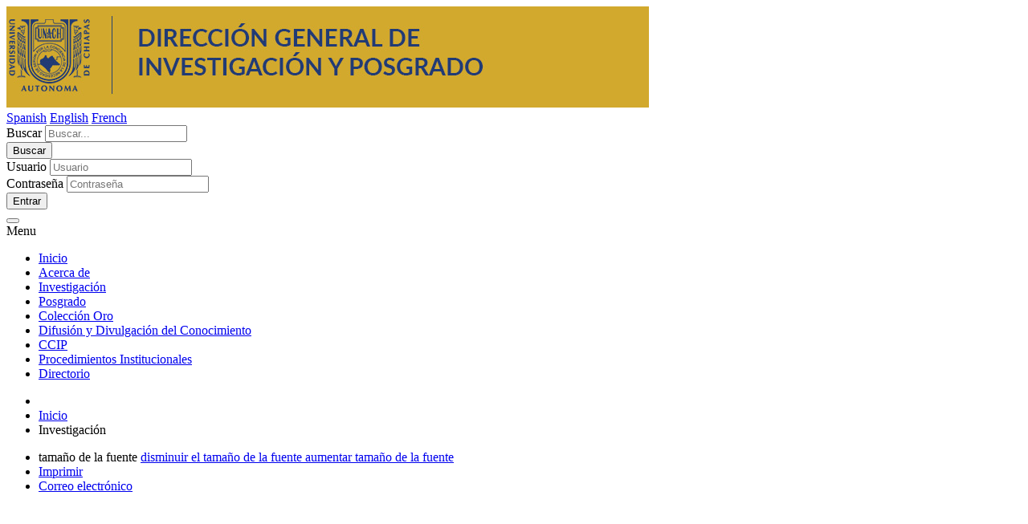

--- FILE ---
content_type: text/html; charset=utf-8
request_url: https://dgip.unach.mx/index.php/academicos/37-semblanzas-academicos/503-martha-lorena-obermeier-perez
body_size: 5860
content:
<!doctype html>
<html prefix="og: http://ogp.me/ns#" class="no-js" lang="es">

    <head>
    <base href="https://dgip.unach.mx/index.php/academicos/37-semblanzas-academicos/503-martha-lorena-obermeier-perez" />
	<meta http-equiv="content-type" content="text/html; charset=utf-8" />
	<meta name="author" content="dgip-admin" />
	<meta name="description" content="Dirección General de Investigación y Posgrado" />
	<meta name="generator" content="Joomla! - Open Source Content Management" />
	<title>Martha Lorena Obermeier Pérez</title>
	<link href="/templates/template-institucional/favicon.ico" rel="shortcut icon" type="image/vnd.microsoft.icon" />
	<link href="/templates/template-institucional/css/app.css" rel="stylesheet" type="text/css" />
	<link href="/media/mod_vvisit_counter/digit_counter/default.css" rel="stylesheet" type="text/css" />
	<link href="/media/mod_vvisit_counter/stats/default.css" rel="stylesheet" type="text/css" />
	<style type="text/css">

#goog-gt-tt {display:none !important;}
.goog-te-banner-frame {display:none !important;}
.goog-te-menu-value:hover {text-decoration:none !important;}
body {top:0 !important;}
#google_translate_element2 {display:none!important;}

	</style>
	<script src="/media/jui/js/jquery.min.js?a649dc87b995741479b2df7cf201f9a3" type="text/javascript"></script>
	<script src="/media/jui/js/jquery-noconflict.js?a649dc87b995741479b2df7cf201f9a3" type="text/javascript"></script>
	<script src="/media/jui/js/jquery-migrate.min.js?a649dc87b995741479b2df7cf201f9a3" type="text/javascript"></script>
	<script src="/media/k2/assets/js/k2.frontend.js?v=2.11.20230505&sitepath=/" type="text/javascript"></script>
	<script src="/media/system/js/caption.js?a649dc87b995741479b2df7cf201f9a3" type="text/javascript"></script>
	<script src="/media/jui/js/bootstrap.min.js?a649dc87b995741479b2df7cf201f9a3" type="text/javascript"></script>
	<script src="/templates/template-institucional/js/foundation.js" type="text/javascript"></script>
	<script src="/media/system/js/html5fallback.js" type="text/javascript"></script>
	<script type="text/javascript">
jQuery(window).on('load',  function() {
				new JCaption('img.caption');
			});
	</script>

    <meta charset="utf-8">
    <meta http-equiv="x-ua-compatible" content="ie=edge">
    <meta name="viewport" content="width=device-width, initial-scale=1.0">

</head>

<!-- Google tag (gtag.js) -->
<script async src="https://www.googletagmanager.com/gtag/js?id=G-5J23QBVHN4"></script>
<script>
  window.dataLayer = window.dataLayer || [];
  function gtag(){dataLayer.push(arguments);}
  gtag('js', new Date());

  gtag('config', 'G-5J23QBVHN4');
</script>

<body>
    <header>
        <div class="logo-busqueda">
            <div class="logo">
                <a href="/" ><img  src="https://dgip.unach.mx/images/posgrado.jpg" alt="Dirección General de Investigación y Posgrado" /></a>
            </div>
            <div class="buscador-idioma-correo">
                <div class="idioma">
                    

<script type="text/javascript">
/* <![CDATA[ */
function GTranslateGetCurrentLang() {var keyValue = document.cookie.match('(^|;) ?googtrans=([^;]*)(;|$)');return keyValue ? keyValue[2].split('/')[2] : null;}
function GTranslateFireEvent(element,event){try{if(document.createEventObject){var evt=document.createEventObject();element.fireEvent('on'+event,evt)}else{var evt=document.createEvent('HTMLEvents');evt.initEvent(event,true,true);element.dispatchEvent(evt)}}catch(e){}}
function doGTranslate(lang_pair){if(lang_pair.value)lang_pair=lang_pair.value;if(lang_pair=='')return;var lang=lang_pair.split('|')[1];if(GTranslateGetCurrentLang() == null && lang == lang_pair.split('|')[0])return;var teCombo;var sel=document.getElementsByTagName('select');for(var i=0;i<sel.length;i++)if(sel[i].className=='goog-te-combo')teCombo=sel[i];if(document.getElementById('google_translate_element2')==null||document.getElementById('google_translate_element2').innerHTML.length==0||teCombo.length==0||teCombo.innerHTML.length==0){setTimeout(function(){doGTranslate(lang_pair)},500)}else{teCombo.value=lang;GTranslateFireEvent(teCombo,'change');GTranslateFireEvent(teCombo,'change')}}
/* ]]> */
</script>
<div id="google_translate_element2"></div>
<script type="text/javascript">function googleTranslateElementInit2() {new google.translate.TranslateElement({pageLanguage: 'es', autoDisplay: false}, 'google_translate_element2');}</script>
<script type="text/javascript" src="//translate.google.com/translate_a/element.js?cb=googleTranslateElementInit2"></script>

<a href="#" onclick="doGTranslate('es|es');return false;" title="Spanish" class="flag nturl notranslate">Spanish</a> <a href="#" onclick="doGTranslate('es|en');return false;" title="English" class="flag nturl notranslate">English</a> <a href="#" onclick="doGTranslate('es|fr');return false;" title="French" class="flag nturl notranslate">French</a> 
                </div>
                <div class="buscador-correo">

                    <div class="desplegables">

                        <div class="buscador">


                            <div class="form-buscador">
	<form action="/index.php/academicos" method="post" >
            <div class="input-group">
		<label for="mod-search-searchword" class="element-invisible">Buscar</label> <input name="searchword" id="mod-search-searchword" maxlength="200"  class="input-group-field" type="search" placeholder="Buscar..." /> <div class="input-group-button"><input type="submit" value="Buscar" class="button" onclick="this.form.searchword.focus();"></div>		<input type="hidden" name="task" value="search" />
		<input type="hidden" name="option" value="com_search" />
		<input type="hidden" name="Itemid" value="224" />
                </div>  
	</form>
</div>


                        </div>

                                     
                        <div class="login-unet">
                            <form class="form-correo" method="post" target="_blank" action="https://une-t.unach.mx/action/login/acceso" enctype="application/x-www-form-urlencoded" name="login">
                                <div class="formulario">
                                    <div class="form-usuario">
                                        <label for="usuario-login" class="element-invisible" aria-invalid="false">Usuario</label>
                                        <input type="text" name="username" id="usuario-login" placeholder="Usuario" required="required">
                                    </div>

                                    <div class="form-passwd">
                                        <label for="contra-login" class="element-invisible">Contraseña</label>
                                        <input type="password" id="contra-login" name="password" placeholder="Contraseña" required="required">
                                    </div>


                                    <div class="btn-submit">
                                        <button type="submit" class="button" name="loginbutton">Entrar</button>
                                    </div>
                                </div>
                            </form>

                        </div>
                    </div>
                    <div class="iconos">
                        <span class="icono icon-search"></span>
                        <span class="icono icon-mail"></span>
                        <span class="icono icon-unet"></span>
                    </div>
                </div>
            </div>
        </div>
    </header>
    <div class="scrollhide-nava">
        <nav>
            <div class="title-bar " data-responsive-toggle="menu-principal" data-hide-for="large">
                <button class="menu-icono icon-menu" type="button" data-toggle></button>
                <div class="title-bar-title">Menu</div>
            </div>

            <div class="top-bar " id="menu-principal">
                <div class="top-bar-left">
                    <ul class="nav menu" data-responsive-menu="drilldown large-dropdown"> 
<li class="item-101 default"><a href="/index.php" >Inicio</a></li><li class="item-213"><a href="/index.php/acerca-de" >Acerca de</a></li><li class="item-224 current active"><a href="/index.php/academicos" >Investigación</a></li><li class="item-214"><a href="/index.php/aspirantes" >Posgrado</a></li><li class="item-268"><a href="/index.php/coleccion-oro" >Colección Oro</a></li><li class="item-220"><a href="/index.php/difusion-y-divulgacion-del-conocimiento" >Difusión y Divulgación del Conocimiento</a></li><li class="item-215"><a href="/index.php/ccip" >CCIP</a></li><li class="item-236"><a href="/index.php/procedimientos" >Procedimientos Institucionales</a></li><li class="item-133"><a href="/index.php/directorio" >Directorio</a></li></ul>

                </div>
            </div>


        </nav>
    </div>
         <div id="contenido" class="contenedor">
                    <div class="ruta">
                
<ul class="navegacion" itemscope itemtype="https://schema.org/BreadcrumbList" class="breadcrumb">
			<li class="active">
			<span class="divider icon-location"></span>
		</li>
	
				<li itemprop="itemListElement" itemscope itemtype="https://schema.org/ListItem">
									<a itemprop="item" href="/index.php" class="pathway"><span itemprop="name">Inicio</span></a>
				
									
						 					
								<meta itemprop="position" content="1">
			</li>
					<li itemprop="itemListElement" itemscope itemtype="https://schema.org/ListItem" class="active">
				<span itemprop="name">
					Investigación				</span>
				<meta itemprop="position" content="2">
			</li>
		</ul>

            </div>
        
        <div id="system-message-container">
	</div>

          					
<div class="itemToolbar">
    
        

                        <ul id="access">

                
                   
                  



                    <li>
                        <span class="itemTextResizerTitle">tamaño de la fuente</span>
                        <a href="#" class="fontDecrease">
                            <span>disminuir el tamaño de la fuente</span>

                        </a>
                        <a href="#" class="fontIncrease">
                            <span>aumentar tamaño de la fuente</span>

                        </a>
                    </li>



                    <li class="print-icon"> <a href="/index.php/academicos/37-semblanzas-academicos/503-martha-lorena-obermeier-perez?tmpl=component&amp;print=1&amp;layout=default" title="Imprimir el artículo < Martha Lorena Obermeier Pérez >" onclick="window.open(this.href,'win2','status=no,toolbar=no,scrollbars=yes,titlebar=no,menubar=no,resizable=yes,width=640,height=480,directories=no,location=no'); return false;" rel="nofollow">			<span class="icon-print" aria-hidden="true"></span>
		Imprimir	</a> </li>
                                                    <li class="email-icon"> <a href="/index.php/component/mailto/?tmpl=component&amp;template=template-institucional&amp;link=fc0652fe3639b4b3b68db0b940eae5fadc876ded" title="Enviar el enlace a un amigo" onclick="window.open(this.href,'win2','width=400,height=450,menubar=yes,resizable=yes'); return false;" rel="nofollow">			<span class="icon-envelope" aria-hidden="true"></span>
		Correo electrónico	</a> </li>
                                    </ul>

            
    </div>
			<div class="item-page" itemscope itemtype="http://schema.org/Article">
	<meta itemprop="inLanguage" content="es-ES" />
      
				

	
		
							                
                <div class=" " itemprop="articleBody">
                  
		<p> </p>
<table class="tabla" style="margin-left: auto; margin-right: auto; width: 811px;">
<tbody>
<tr style="height: 36px;">
<td style="width: 1026.28px; text-align: left; height: 36px;" colspan="2">
<p style="text-align: center;"> </p>
</td>
</tr>
<tr style="height: 158px;">
<td style="width: 1026.28px; text-align: left; height: 158px;">
<p style="text-align: right;"><span style="font-size: 14pt; color: #003366;"><strong>Martha Lorena Obermeier Pérez</strong></span></p>
<p style="text-align: right;"><span id="cloak084008758cfa264fe38e8d4a5adc298b">Esta dirección de correo electrónico está siendo protegida contra los robots de spam. Necesita tener JavaScript habilitado para poder verlo.</span><script type='text/javascript'>
				document.getElementById('cloak084008758cfa264fe38e8d4a5adc298b').innerHTML = '';
				var prefix = '&#109;a' + 'i&#108;' + '&#116;o';
				var path = 'hr' + 'ef' + '=';
				var addy084008758cfa264fe38e8d4a5adc298b = 'm&#97;rth&#97;.&#111;b&#101;rm&#101;&#105;&#101;r' + '&#64;';
				addy084008758cfa264fe38e8d4a5adc298b = addy084008758cfa264fe38e8d4a5adc298b + '&#117;n&#97;ch' + '&#46;' + 'mx';
				var addy_text084008758cfa264fe38e8d4a5adc298b = 'm&#97;rth&#97;.&#111;b&#101;rm&#101;&#105;&#101;r' + '&#64;' + '&#117;n&#97;ch' + '&#46;' + 'mx';document.getElementById('cloak084008758cfa264fe38e8d4a5adc298b').innerHTML += '<a ' + path + '\'' + prefix + ':' + addy084008758cfa264fe38e8d4a5adc298b + '\'>'+addy_text084008758cfa264fe38e8d4a5adc298b+'<\/a>';
		</script></p>
<p style="text-align: right;"> </p>
<p style="text-align: right;"><strong>Distinciones</strong></p>
<p style="text-align: right;">Sistema Nacional de Investigadoras e Investigadores,</p>
<p style="text-align: right;">candicato (CONAHCYT)</p>
<p style="text-align: right;">Sistema Estatal de Investigadores, honorífico (ICTI-Chiapas)</p>
<p style="text-align: right;">Perfil Deseable Prodep (SEP)</p>
</td>
<td style="width: 682.719px; text-align: left; height: 158px;">
<p style="text-align: left;"><img style="display: block; margin-left: auto; margin-right: auto;" src="/images/FOTOS-ACADEMICOS/Martha-Obermeier.png" width="200" height="234" / loading="lazy"></p>
</td>
</tr>
<tr style="height: 33.0938px;">
<td style="width: 1709px; text-align: left; height: 33.0938px;" colspan="2">
<p> </p>
<p><strong>Publicaciones</strong></p>
<ul>
<li><a href="https://orcid.org/0000-0002-8500-0776" target="_blank" rel="noopener noreferrer">https://orcid.org/0000-0002-8500-0776</a></li>
<li><a href="https://scholar.google.com/citations?hl=es&amp;user=62WY1n8AAAAJ" target="_blank" rel="noopener noreferrer">https://scholar.google.com/citations?hl=es&amp;user=62WY1n8AAAAJ</a></li>
<li><a href="https://www.researchgate.net/profile/Martha-Obermeier" target="_blank" rel="noopener noreferrer">https://www.researchgate.net/profile/Martha-Obermeier</a></li>
</ul>
</td>
</tr>
<tr style="height: 120px;">
<td style="width: 1709px; text-align: left; height: 120px;" colspan="2">
<p> </p>
<p style="text-align: justify;"><strong>Estudios</strong></p>
<ul>
<li>Doctor of Education, Nova Southeastern University.</li>
<li>Maestría en Educación, Instituto Tecnológico y de Estudios Superiores de Monterrey.</li>
<li>Licenciatura en Traducción, Universidad Intercontinental.</li>
</ul>
</td>
</tr>
<tr style="height: 76px;">
<td style="width: 1709px; text-align: left; height: 76px;" colspan="2">
<p> </p>
<p><strong>Redes</strong></p>
<ul>
<li>Consejo Mexicano de Investigación Educativa A.C. (COMIE).</li>
<li>Association for Educational Communications &amp; Technology (AECT).</li>
</ul>
</td>
</tr>
<tr style="height: 133px;">
<td style="width: 1709px; text-align: left; height: 133px;" colspan="2">
<p style="text-align: justify;"> </p>
<p><strong>Línea de investigación</strong></p>
<ul>
<li>Formación de investigadores</li>
</ul>
</td>
</tr>
<tr style="height: 56px;">
<td style="width: 1709px; text-align: left; height: 56px;" colspan="2">
<p style="text-align: justify;"> </p>
<p><strong>Resumen curricular</strong> </p>
<p style="text-align: justify;">Asociada titular del Consejo Mexicano de Investigación Educativa A.C. (COMIE) y miembro de la association for educational communications &amp; Technology. Certificación collaborative institucional training iniciatiative (CITI) en Human Research. Integrante del padrón de evaluadores acreditados del Instituto de Ciencia, Tecnología e Innovación del Estado de Chiapas (ICTI-Chiapas). Directora de tesis distinguida con la beca tesis de licenciatura para Jóvenes divulgadores del conocimiento del instituto de ciencia, tecnología e Innovación en 2019 y 2022.</p>
<p style="text-align: justify;">  </p>
</td>
</tr>
</tbody>
</table>
<p style="text-align: center;">  </p>
<p style="text-align: center;"> </p> 	</div>

	
			
	 </div>

    </div>
    
            
        
        
         
        
   
  
    <div id="instituciones">
        <div class="contenedor">
            <hr/>
            <ul class="logos">
                <li><a href="http://www.cumex.org.mx/" rel="noopener noreferrer"  target="_blank"><img src="/templates/template-institucional/images/lgn/conv_1.png" alt="CUMEX"></a></li>
                <li><a href="http://www.virtualeduca.org/" rel="noopener noreferrer"  target="_blank"><img src="/templates/template-institucional/images/lgn/conv_3.png" alt="Virtual educa"></a></li>
                <li><a href="http://www.anuies.mx/" rel="noopener noreferrer"   target="_blank"><img src="/templates/template-institucional/images/lgn/conv_10.png" alt="anuies"></a></li>
                <li><a href="http://www.copaes.org/" rel="noopener noreferrer"  target="_blank"><img src="/templates/template-institucional/images/lgn/conv_8.png" alt="COPAES"></a></li>
                <li><a href="http://www.ciees.edu.mx/" rel="noopener noreferrer"  target="_blank"><img src="/templates/template-institucional/images/lgn/conv_9.png" alt="CIEES"></a></li>
                <li><a href="http://www.contraloriasocial.unach.mx/" rel="noopener noreferrer"  target="_blank"><img src="/templates/template-institucional/images/lgn/contraloria_social.jpg" alt="Contraloria social"></a></li>
                <li><a href="http://www.cudi.mx/" rel="noopener noreferrer"  target="_blank"><img src="/templates/template-institucional/images/lgn/conv_6.png" alt="CUDI"></a></li>
                <li><a href="http://www.ecoesad.org.mx/"  rel="noopener noreferrer"  target="_blank"><img src="/templates/template-institucional/images/lgn/conv_5.png" alt="ECOESAD"></a></li>
                <li><a href="http://www.sined.mx/sined/" rel="noopener noreferrer"  target="_blank"><img src="/templates/template-institucional/images/lgn/conv_2.png" alt="SINED"></a></li>

                <li><a href="http://educontinua-amecyd.com/" rel="noopener noreferrer"  target="_blank"><img src="/templates/template-institucional/images/logos/amecyd.png" alt="AMECYD"></a></li>
            </ul>
        </div>
    </div>
    <footer>
        <div class="contenedor">
            <div class="menu-footer">
                <ul class="nav-footer">
                
                    <li class="item-178"><a target="_blank" rel="noopener noreferrer"  href="http://www.unach.mx/terminos-y-condiciones-de-uso">Términos y Condiciones de Uso</a></li>
                    <li class="item-178"><a target="_blank" rel="noopener noreferrer"  href="https://www.unach.mx/avisos-de-privacidad#direccion-general-de-investigacion-y-posgrado">Avisos de privacidad</a></li>  

                    <li class="item-179"><a target="_blank" rel="noopener noreferrer"  href="http://transparencia.unach.mx/" >Transparencia</a></li>
                </ul>

                
            </div>
            <div class="logo-footer">
                <img src="/templates/template-institucional/images/universidad.png" alt="UNACH">
            </div>
            <hr/>
            <div class="contenedor">
                <div class="unach">
                    <p>Universidad Autónoma de Chiapas</p>
					
                </div>
				<div id="contador"><!-- Vinaora Visitors Counter >> http://vinaora.com/ -->

<div id="vvisit_counter104" class="vvisit_counter vacenter">

	<div class="vstats_counter">
		
		
		<div class="vstats_number varight">
		<div class="vrow" title="">VISITAS</div>			<div class="vrowd" title="">3846232</div>		</div>
		<div class="vfclear"></div>
	</div>
	
	

<div style="margin-top:5px;"><a href="http://vinaora.com/" title="Vinaora Visitors Counter" target="_blank">Visitors Counter</a></div></div>
<!-- Vinaora Visitors Counter >> http://vinaora.com/ -->  </div>
                <div class="redes">
					 
				
                    <ul id="redessociales">
                           <li><a target="_blank" rel="noopener noreferrer"  href="https://www.youtube.com/user/unachoficial"><span class="icon-youtube"></span></a></li>
                        <li><a target="_blank" rel="noopener noreferrer"  href="https://twitter.com/comunica_unach"><span class="icon-twitter"></span></a></li>
                        <li><a  target="_blank" rel="noopener noreferrer" href="https://www.facebook.com/comunicaunach/"><span class="icon-facebook"></span></a></li>
                    </ul>


                </div>
            </div>

        </div>
    </footer>
    <script src="/templates/template-institucional/js/app.js">
    </script>
</body>

</html>
